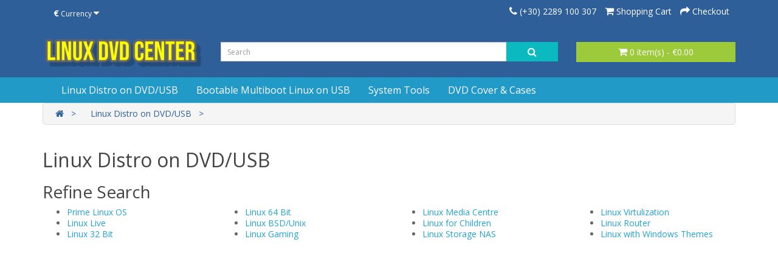

--- FILE ---
content_type: text/html; charset=utf-8
request_url: https://www.linuxdvdcenter.com/index.php?route=product/category&path=77
body_size: 13585
content:
<!DOCTYPE html>
<!--[if IE]><![endif]-->
<!--[if IE 8 ]><html dir="ltr" lang="en" class="ie8"><![endif]-->
<!--[if IE 9 ]><html dir="ltr" lang="en" class="ie9"><![endif]-->
<!--[if (gt IE 9)|!(IE)]><!-->
<html dir="ltr" lang="en">
<!--<![endif]-->
<head>
<meta charset="UTF-8" />
<meta name="viewport" content="width=device-width, initial-scale=1">
<meta http-equiv="X-UA-Compatible" content="IE=edge">
<title>Bootable Linux Distro DVD/USB | The Online Linux Shop | Bootable Linux Installation DVD & USB | All Linux distributions on CD/DVD & USB | Linux DVD Center</title>
<base href="https://www.linuxdvdcenter.com/" />
<meta name="description" content="Bootable Linux Distro DVD/USB" />
<meta name="keywords" content="Bootable Linux Distro DVD/USB" />
<script src="catalog/view/javascript/jquery/jquery-2.1.1.min.js" type="text/javascript"></script>
<link href="catalog/view/javascript/bootstrap/css/bootstrap.min.css" rel="stylesheet" media="screen" />
<script src="catalog/view/javascript/bootstrap/js/bootstrap.min.js" type="text/javascript"></script>
<link href="catalog/view/javascript/font-awesome/css/font-awesome.min.css" rel="stylesheet" type="text/css" />
<link href="//fonts.googleapis.com/css?family=Open+Sans:400,400i,300,700" rel="stylesheet" type="text/css" />
<link href="catalog/view/theme/wnweb/stylesheet/stylesheet.css" rel="stylesheet">
<script src="catalog/view/javascript/common.js" type="text/javascript"></script>
<link href="https://www.linuxdvdcenter.com/index.php?route=product/category&amp;path=77" rel="canonical" />
<link href="https://www.linuxdvdcenter.com/image/catalog/cart.png" rel="icon" />
</head>
<body>
<nav id="top">
  <div class="container"><div class="pull-left">
  <form action="https://www.linuxdvdcenter.com/index.php?route=common/currency/currency" method="post" enctype="multipart/form-data" id="form-currency">
    <div class="btn-group">
      <button class="btn btn-link dropdown-toggle" data-toggle="dropdown">       <strong>€</strong>                                <span class="hidden-xs hidden-sm hidden-md">Currency</span>&nbsp;<i class="fa fa-caret-down"></i></button>
      <ul class="dropdown-menu">
                        <li>
          <button class="currency-select btn btn-link btn-block" type="button" name="EUR">€ Euro</button>
        </li>
                                <li>
          <button class="currency-select btn btn-link btn-block" type="button" name="GBP">£ Pound Sterling</button>
        </li>
                                <li>
          <button class="currency-select btn btn-link btn-block" type="button" name="USD">$ US Dollar</button>
        </li>
                      </ul>
    </div>
    <input type="hidden" name="code" value="" />
    <input type="hidden" name="redirect" value="https://www.linuxdvdcenter.com/index.php?route=product/category&amp;path=77" />
  </form>
</div>
 
    
    <div id="top-links" class="nav pull-right">
      <ul class="list-inline">
        <li><a href="https://www.linuxdvdcenter.com/index.php?route=information/contact"><i class="fa fa-phone"></i></a> <span class="hidden-xs hidden-sm hidden-md">(+30) 2289 100 307</span></li>
         <ul class="dropdown-menu dropdown-menu-right">
                       
                      </ul>
        </li>
        <li><a href="https://www.linuxdvdcenter.com/index.php?route=checkout/cart" title="Shopping Cart"><i class="fa fa-shopping-cart"></i> <span class="hidden-xs hidden-sm hidden-md">Shopping Cart</span></a></li>
        <li><a href="https://www.linuxdvdcenter.com/index.php?route=checkout/checkout" title="Checkout"><i class="fa fa-share"></i> <span class="hidden-xs hidden-sm hidden-md">Checkout</span></a></li>
      </ul>
    </div>
  </div>
</nav>
<header>
  <div class="container">
    <div class="row">
      <div class="col-sm-3">
        <div id="logo"><a href="https://www.linuxdvdcenter.com/index.php?route=common/home"><img src="https://www.linuxdvdcenter.com/image/catalog/Logos/logo2.png" title="LINUX DVD CENTER" alt="LINUX DVD CENTER" class="img-responsive" /></a></div>
      </div>
      <div class="col-sm-6"><div id="search" class="input-group">
  <input type="text" name="search" value="" placeholder="Search" class="form-control input-lg" />
  <span class="input-group-btn">
    <button type="button" class="btn btn-default btn-lg"><i class="fa fa-search"></i></button>
  </span>
</div></div>
      <div class="col-sm-3"><div id="cart" class="btn-group btn-block">
  <button type="button" data-toggle="dropdown" data-loading-text="Loading..." class="btn btn-inverse btn-block btn-lg dropdown-toggle"><i class="fa fa-shopping-cart"></i> <span id="cart-total">0 item(s) - €0.00</span></button>
  <ul class="dropdown-menu pull-right">
        <li>
      <p class="text-center">Your shopping cart is empty!</p>
    </li>
      </ul>
</div>
</div>
    </div>
  </div>
</header>
<div class="jumbotron mp0">
	<div class="container">
	  <nav id="menu" class="navbar">
		<div class="navbar-header"><span id="category" class="visible-xs">Categories</span>
		  <button type="button" class="btn btn-navbar navbar-toggle" data-toggle="collapse" data-target=".navbar-ex1-collapse"><i class="fa fa-bars"></i></button>
		</div>
		<div class="collapse navbar-collapse navbar-ex1-collapse">
		  <ul class="nav navbar-nav">
									<li class="dropdown"><a href="https://www.linuxdvdcenter.com/index.php?route=product/category&amp;path=77" class="dropdown-toggle" data-toggle="dropdown">Linux Distro on DVD/USB</a>
			  <div class="dropdown-menu">
				<div class="dropdown-inner"> 				  <ul class="list-unstyled">
										<li><a href="https://www.linuxdvdcenter.com/index.php?route=product/category&amp;path=77_61">Prime Linux OS</a></li>
										<li><a href="https://www.linuxdvdcenter.com/index.php?route=product/category&amp;path=77_60">Linux Live</a></li>
										<li><a href="https://www.linuxdvdcenter.com/index.php?route=product/category&amp;path=77_33">Linux 32 Bit</a></li>
										<li><a href="https://www.linuxdvdcenter.com/index.php?route=product/category&amp;path=77_25">Linux 64 Bit</a></li>
										<li><a href="https://www.linuxdvdcenter.com/index.php?route=product/category&amp;path=77_24">Linux BSD/Unix</a></li>
										<li><a href="https://www.linuxdvdcenter.com/index.php?route=product/category&amp;path=77_87">Linux Gaming</a></li>
									  </ul>
				  				  <ul class="list-unstyled">
										<li><a href="https://www.linuxdvdcenter.com/index.php?route=product/category&amp;path=77_85">Linux Media Centre</a></li>
										<li><a href="https://www.linuxdvdcenter.com/index.php?route=product/category&amp;path=77_59">Linux for Children</a></li>
										<li><a href="https://www.linuxdvdcenter.com/index.php?route=product/category&amp;path=77_74">Linux Storage NAS</a></li>
										<li><a href="https://www.linuxdvdcenter.com/index.php?route=product/category&amp;path=77_86">Linux Virtulization</a></li>
										<li><a href="https://www.linuxdvdcenter.com/index.php?route=product/category&amp;path=77_76">Linux Router</a></li>
										<li><a href="https://www.linuxdvdcenter.com/index.php?route=product/category&amp;path=77_88">Linux with Windows Themes</a></li>
									  </ul>
				  </div>
				<a href="https://www.linuxdvdcenter.com/index.php?route=product/category&amp;path=77" class="see-all">Show All Linux Distro on DVD/USB</a> </div>
			</li>
												<li><a href="https://www.linuxdvdcenter.com/index.php?route=product/category&amp;path=79">Bootable Multiboot Linux on USB</a></li>
												<li class="dropdown"><a href="https://www.linuxdvdcenter.com/index.php?route=product/category&amp;path=78" class="dropdown-toggle" data-toggle="dropdown">System Tools</a>
			  <div class="dropdown-menu">
				<div class="dropdown-inner"> 				  <ul class="list-unstyled">
										<li><a href="https://www.linuxdvdcenter.com/index.php?route=product/category&amp;path=78_18">Diagnostic &amp; Repair</a></li>
										<li><a href="https://www.linuxdvdcenter.com/index.php?route=product/category&amp;path=78_17">Windows Repair</a></li>
									  </ul>
				  </div>
				<a href="https://www.linuxdvdcenter.com/index.php?route=product/category&amp;path=78" class="see-all">Show All System Tools</a> </div>
			</li>
												<li><a href="https://www.linuxdvdcenter.com/index.php?route=product/category&amp;path=72">DVD Cover &amp; Cases</a></li>
								  </ul>
		</div>
	  </nav>
	</div>
</div>	
 

<div id="product-category" class="container">
  <ul class="breadcrumb">
        <li><a href="https://www.linuxdvdcenter.com/index.php?route=common/home"><i class="fa fa-home"></i></a></li>
        <li><a href="https://www.linuxdvdcenter.com/index.php?route=product/category&amp;path=77">Linux Distro on DVD/USB</a></li>
      </ul>
  <div class="row">
                <div id="content" class="col-sm-12">
      <h2>Linux Distro on DVD/USB</h2>
                  <h3>Refine Search</h3>
            <div class="row">        <div class="col-sm-3">
          <ul>
                        <li><a href="https://www.linuxdvdcenter.com/index.php?route=product/category&amp;path=77_61">Prime Linux OS</a></li>
                        <li><a href="https://www.linuxdvdcenter.com/index.php?route=product/category&amp;path=77_60">Linux Live</a></li>
                        <li><a href="https://www.linuxdvdcenter.com/index.php?route=product/category&amp;path=77_33">Linux 32 Bit</a></li>
                      </ul>
        </div>
                <div class="col-sm-3">
          <ul>
                        <li><a href="https://www.linuxdvdcenter.com/index.php?route=product/category&amp;path=77_25">Linux 64 Bit</a></li>
                        <li><a href="https://www.linuxdvdcenter.com/index.php?route=product/category&amp;path=77_24">Linux BSD/Unix</a></li>
                        <li><a href="https://www.linuxdvdcenter.com/index.php?route=product/category&amp;path=77_87">Linux Gaming</a></li>
                      </ul>
        </div>
                <div class="col-sm-3">
          <ul>
                        <li><a href="https://www.linuxdvdcenter.com/index.php?route=product/category&amp;path=77_85">Linux Media Centre</a></li>
                        <li><a href="https://www.linuxdvdcenter.com/index.php?route=product/category&amp;path=77_59">Linux for Children</a></li>
                        <li><a href="https://www.linuxdvdcenter.com/index.php?route=product/category&amp;path=77_74">Linux Storage NAS</a></li>
                      </ul>
        </div>
                <div class="col-sm-3">
          <ul>
                        <li><a href="https://www.linuxdvdcenter.com/index.php?route=product/category&amp;path=77_86">Linux Virtulization</a></li>
                        <li><a href="https://www.linuxdvdcenter.com/index.php?route=product/category&amp;path=77_76">Linux Router</a></li>
                        <li><a href="https://www.linuxdvdcenter.com/index.php?route=product/category&amp;path=77_88">Linux with Windows Themes</a></li>
                      </ul>
        </div>
        </div>
      <br />
                              </div>
    </div>
</div>
<footer>
  <div class="container">
    <div class="row">
            <div class="col-sm-3">
        <h5>Information</h5>
        <ul class="list-unstyled">
                   <li><a href="https://www.linuxdvdcenter.com/index.php?route=information/information&amp;information_id=4">The Company</a></li>
                    <li><a href="https://www.linuxdvdcenter.com/index.php?route=information/information&amp;information_id=7">Partners &amp; Resellers</a></li>
                    <li><a href="https://www.linuxdvdcenter.com/index.php?route=information/information&amp;information_id=6">Delivery Information</a></li>
                    <li><a href="https://www.linuxdvdcenter.com/index.php?route=information/information&amp;information_id=3">Privacy Policy</a></li>
                    <li><a href="https://www.linuxdvdcenter.com/index.php?route=information/information&amp;information_id=5">Terms &amp; Conditions</a></li>
                  </ul>
      </div>
            <div class="col-sm-3">
        <h5>Customer Service</h5>
        <ul class="list-unstyled">
          <li><a href="mailto:sales@linuxdvdcenter.com">Contact Us</a></li>
          <li><a href="https://www.linuxdvdcenter.com/index.php?route=account/return/add">Returns</a></li>
          <li><a href="https://www.linuxdvdcenter.com/index.php?route=information/sitemap">Site Map</a></li>
        </ul>
      </div>
      <div class="col-sm-3">
        <h5>Extras</h5>
        <ul class="list-unstyled">
         <li><a href="https://www.facebook.com/linuxdvdcenter/">Facebook</a></li>
         <li><a href="https://www.instagram.com/linuxdvdcenter/">Instagram</a></li>
      
        </ul>
      </div>
      <div class="col-sm-3">
        <h5>Payment Methods</h5>
        <ul class="list-unstyled">
        <li>- Apple Pay - Google Pay</li>
        <li>- Pay with Card</li>
        <li>- Revolut Pay</li>
        <li>- PayPal</li>
        </ul>
      </div>
    </div>
    <hr>
 <p>LINUX DVD CENTER | The Online Linux Shop | Disc Products & DVD Manufacturing | All Linux distributions on CD, DVD & USB.<br>Post Box Argirena 205, Mykonos, Cyclades, 84600, Greece | Phone: (+30) 2289 100 307 | E-mail: <a href="mailto:sales@linuxdvdcenter.com">sales@linuxdvdcenter.com</a></p>
   </div>
</footer>
<!--
OpenCart is open source software and you are free to remove the powered by OpenCart if you want, but its generally accepted practise to make a small donation.
Please donate via PayPal to donate@opencart.com
//-->
</body></html> 
